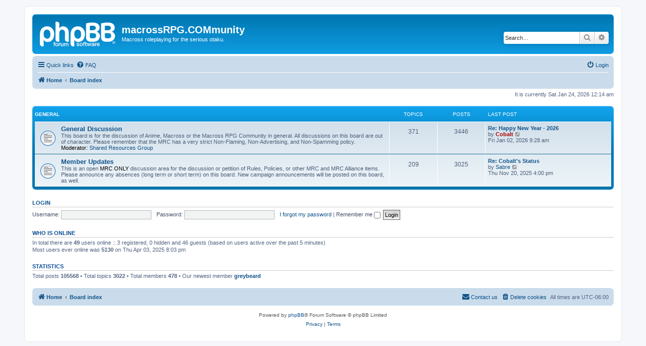

--- FILE ---
content_type: text/html; charset=UTF-8
request_url: https://macrossrpg.com/comms/index.php?sid=26a78a10156e921413c1e399eaf4c7a4
body_size: 4153
content:
<!DOCTYPE html>
<html dir="ltr" lang="en-gb">
<head>
<meta charset="utf-8" />
<meta http-equiv="X-UA-Compatible" content="IE=edge">
<meta name="viewport" content="width=device-width, initial-scale=1" />

<title>macrossRPG.COMmunity - Index page</title>

	<link rel="alternate" type="application/atom+xml" title="Feed - macrossRPG.COMmunity" href="/comms/app.php/feed?sid=0fd3fde461117ad64ea4fb526054388f">			<link rel="alternate" type="application/atom+xml" title="Feed - New Topics" href="/comms/app.php/feed/topics?sid=0fd3fde461117ad64ea4fb526054388f">				
	<link rel="canonical" href="https://macrossrpg.com/comms/">

<!--
	phpBB style name: prosilver
	Based on style:   prosilver (this is the default phpBB3 style)
	Original author:  Tom Beddard ( http://www.subBlue.com/ )
	Modified by:
-->

<link href="./assets/css/font-awesome.min.css?assets_version=2" rel="stylesheet">
<link href="./styles/prosilver/theme/stylesheet.css?assets_version=2" rel="stylesheet">
<link href="./styles/prosilver/theme/en/stylesheet.css?assets_version=2" rel="stylesheet">




<!--[if lte IE 9]>
	<link href="./styles/prosilver/theme/tweaks.css?assets_version=2" rel="stylesheet">
<![endif]-->





</head>
<body id="phpbb" class="nojs notouch section-index ltr ">


<div id="wrap" class="wrap">
	<a id="top" class="top-anchor" accesskey="t"></a>
	<div id="page-header">
		<div class="headerbar" role="banner">
					<div class="inner">

			<div id="site-description" class="site-description">
		<a id="logo" class="logo" href="https://macrossrpg.com" title="Home">
					<span class="site_logo"></span>
				</a>
				<h1>macrossRPG.COMmunity</h1>
				<p>Macross roleplaying for the serious otaku.</p>
				<p class="skiplink"><a href="#start_here">Skip to content</a></p>
			</div>

									<div id="search-box" class="search-box search-header" role="search">
				<form action="./search.php?sid=0fd3fde461117ad64ea4fb526054388f" method="get" id="search">
				<fieldset>
					<input name="keywords" id="keywords" type="search" maxlength="128" title="Search for keywords" class="inputbox search tiny" size="20" value="" placeholder="Search…" />
					<button class="button button-search" type="submit" title="Search">
						<i class="icon fa-search fa-fw" aria-hidden="true"></i><span class="sr-only">Search</span>
					</button>
					<a href="./search.php?sid=0fd3fde461117ad64ea4fb526054388f" class="button button-search-end" title="Advanced search">
						<i class="icon fa-cog fa-fw" aria-hidden="true"></i><span class="sr-only">Advanced search</span>
					</a>
					<input type="hidden" name="sid" value="0fd3fde461117ad64ea4fb526054388f" />

				</fieldset>
				</form>
			</div>
						
			</div>
					</div>
				<div class="navbar" role="navigation">
	<div class="inner">

	<ul id="nav-main" class="nav-main linklist" role="menubar">

		<li id="quick-links" class="quick-links dropdown-container responsive-menu" data-skip-responsive="true">
			<a href="#" class="dropdown-trigger">
				<i class="icon fa-bars fa-fw" aria-hidden="true"></i><span>Quick links</span>
			</a>
			<div class="dropdown">
				<div class="pointer"><div class="pointer-inner"></div></div>
				<ul class="dropdown-contents" role="menu">
					
											<li class="separator"></li>
																									<li>
								<a href="./search.php?search_id=unanswered&amp;sid=0fd3fde461117ad64ea4fb526054388f" role="menuitem">
									<i class="icon fa-file-o fa-fw icon-gray" aria-hidden="true"></i><span>Unanswered topics</span>
								</a>
							</li>
							<li>
								<a href="./search.php?search_id=active_topics&amp;sid=0fd3fde461117ad64ea4fb526054388f" role="menuitem">
									<i class="icon fa-file-o fa-fw icon-blue" aria-hidden="true"></i><span>Active topics</span>
								</a>
							</li>
							<li class="separator"></li>
							<li>
								<a href="./search.php?sid=0fd3fde461117ad64ea4fb526054388f" role="menuitem">
									<i class="icon fa-search fa-fw" aria-hidden="true"></i><span>Search</span>
								</a>
							</li>
					
										<li class="separator"></li>

									</ul>
			</div>
		</li>

				<li data-skip-responsive="true">
			<a href="/comms/app.php/help/faq?sid=0fd3fde461117ad64ea4fb526054388f" rel="help" title="Frequently Asked Questions" role="menuitem">
				<i class="icon fa-question-circle fa-fw" aria-hidden="true"></i><span>FAQ</span>
			</a>
		</li>
						
			<li class="rightside"  data-skip-responsive="true">
			<a href="./ucp.php?mode=login&amp;redirect=index.php&amp;sid=0fd3fde461117ad64ea4fb526054388f" title="Login" accesskey="x" role="menuitem">
				<i class="icon fa-power-off fa-fw" aria-hidden="true"></i><span>Login</span>
			</a>
		</li>
						</ul>

	<ul id="nav-breadcrumbs" class="nav-breadcrumbs linklist navlinks" role="menubar">
				
		
		<li class="breadcrumbs" itemscope itemtype="https://schema.org/BreadcrumbList">

							<span class="crumb" itemtype="https://schema.org/ListItem" itemprop="itemListElement" itemscope><a itemprop="item" href="https://macrossrpg.com" data-navbar-reference="home"><i class="icon fa-home fa-fw" aria-hidden="true"></i><span itemprop="name">Home</span></a><meta itemprop="position" content="1" /></span>
			
							<span class="crumb" itemtype="https://schema.org/ListItem" itemprop="itemListElement" itemscope><a itemprop="item" href="./index.php?sid=0fd3fde461117ad64ea4fb526054388f" accesskey="h" data-navbar-reference="index"><span itemprop="name">Board index</span></a><meta itemprop="position" content="2" /></span>

			
					</li>

		
					<li class="rightside responsive-search">
				<a href="./search.php?sid=0fd3fde461117ad64ea4fb526054388f" title="View the advanced search options" role="menuitem">
					<i class="icon fa-search fa-fw" aria-hidden="true"></i><span class="sr-only">Search</span>
				</a>
			</li>
			</ul>

	</div>
</div>
	</div>

	
	<a id="start_here" class="anchor"></a>
	<div id="page-body" class="page-body" role="main">
		
		
<p class="right responsive-center time">It is currently Sat Jan 24, 2026 12:14 am</p>



	
				<div class="forabg">
			<div class="inner">
			<ul class="topiclist">
				<li class="header">
										<dl class="row-item">
						<dt><div class="list-inner"><a href="./viewforum.php?f=127&amp;sid=0fd3fde461117ad64ea4fb526054388f">General</a></div></dt>
						<dd class="topics">Topics</dd>
						<dd class="posts">Posts</dd>
						<dd class="lastpost"><span>Last post</span></dd>
					</dl>
									</li>
			</ul>
			<ul class="topiclist forums">
		
	
	
	
			
					<li class="row">
						<dl class="row-item forum_read">
				<dt title="No unread posts">
										<div class="list-inner">
													<!--
								<a class="feed-icon-forum" title="Feed - General Discussion" href="/comms/app.php/feed/forum/74?sid=0fd3fde461117ad64ea4fb526054388f">
									<i class="icon fa-rss-square fa-fw icon-orange" aria-hidden="true"></i><span class="sr-only">Feed - General Discussion</span>
								</a>
							-->
																		<a href="./viewforum.php?f=74&amp;sid=0fd3fde461117ad64ea4fb526054388f" class="forumtitle">General Discussion</a>
						<br />This board is for the discussion of Anime, Macross or the Macross RPG Community in general. All discussions on this board are out of character. Please remember that the MRC has a very strict Non-Flaming, Non-Advertising, and Non-Spamming policy.													<br /><strong>Moderator:</strong> <a href="./memberlist.php?mode=group&amp;g=585&amp;sid=0fd3fde461117ad64ea4fb526054388f">Shared Resources Group</a>
												
												<div class="responsive-show" style="display: none;">
															Topics: <strong>371</strong>
													</div>
											</div>
				</dt>
									<dd class="topics">371 <dfn>Topics</dfn></dd>
					<dd class="posts">3446 <dfn>Posts</dfn></dd>
					<dd class="lastpost">
						<span>
																						<dfn>Last post</dfn>
																										<a href="./viewtopic.php?p=224922&amp;sid=0fd3fde461117ad64ea4fb526054388f#p224922" title="Re: Happy New Year - 2026" class="lastsubject">Re: Happy New Year - 2026</a> <br />
																	by <a href="./memberlist.php?mode=viewprofile&amp;u=50&amp;sid=0fd3fde461117ad64ea4fb526054388f" style="color: #AA0000;" class="username-coloured">Cobalt</a>																	<a href="./viewtopic.php?p=224922&amp;sid=0fd3fde461117ad64ea4fb526054388f#p224922" title="View the latest post">
										<i class="icon fa-external-link-square fa-fw icon-lightgray icon-md" aria-hidden="true"></i><span class="sr-only">View the latest post</span>
									</a>
																<br /><time datetime="2026-01-02T15:28:54+00:00">Fri Jan 02, 2026 9:28 am</time>
													</span>
					</dd>
							</dl>
					</li>
			
	
	
			
					<li class="row">
						<dl class="row-item forum_read">
				<dt title="No unread posts">
										<div class="list-inner">
													<!--
								<a class="feed-icon-forum" title="Feed - Member Updates" href="/comms/app.php/feed/forum/75?sid=0fd3fde461117ad64ea4fb526054388f">
									<i class="icon fa-rss-square fa-fw icon-orange" aria-hidden="true"></i><span class="sr-only">Feed - Member Updates</span>
								</a>
							-->
																		<a href="./viewforum.php?f=75&amp;sid=0fd3fde461117ad64ea4fb526054388f" class="forumtitle">Member Updates</a>
						<br />This is an open <strong class="text-strong">MRC ONLY</strong> discussion area for the discussion or petition of Rules, Policies, or other MRC and MRC Alliance items.  Please announce any absences (long term or short term) on this board.  New campaign announcements will be posted on this board, as well.												
												<div class="responsive-show" style="display: none;">
															Topics: <strong>209</strong>
													</div>
											</div>
				</dt>
									<dd class="topics">209 <dfn>Topics</dfn></dd>
					<dd class="posts">3025 <dfn>Posts</dfn></dd>
					<dd class="lastpost">
						<span>
																						<dfn>Last post</dfn>
																										<a href="./viewtopic.php?p=224606&amp;sid=0fd3fde461117ad64ea4fb526054388f#p224606" title="Re: Cobalt's Status" class="lastsubject">Re: Cobalt's Status</a> <br />
																	by <a href="./memberlist.php?mode=viewprofile&amp;u=61&amp;sid=0fd3fde461117ad64ea4fb526054388f" class="username">Sabre</a>																	<a href="./viewtopic.php?p=224606&amp;sid=0fd3fde461117ad64ea4fb526054388f#p224606" title="View the latest post">
										<i class="icon fa-external-link-square fa-fw icon-lightgray icon-md" aria-hidden="true"></i><span class="sr-only">View the latest post</span>
									</a>
																<br /><time datetime="2025-11-20T22:00:27+00:00">Thu Nov 20, 2025 4:00 pm</time>
													</span>
					</dd>
							</dl>
					</li>
			
				</ul>

			</div>
		</div>
		


	<form method="post" action="./ucp.php?mode=login&amp;sid=0fd3fde461117ad64ea4fb526054388f" class="headerspace">
	<h3><a href="./ucp.php?mode=login&amp;redirect=index.php&amp;sid=0fd3fde461117ad64ea4fb526054388f">Login</a></h3>
		<fieldset class="quick-login">
			<label for="username"><span>Username:</span> <input type="text" tabindex="1" name="username" id="username" size="10" class="inputbox" title="Username" autocomplete="username" /></label>
			<label for="password"><span>Password:</span> <input type="password" tabindex="2" name="password" id="password" size="10" class="inputbox" title="Password" autocomplete="current-password" /></label>
							<a href="/comms/app.php/user/forgot_password?sid=0fd3fde461117ad64ea4fb526054388f">I forgot my password</a>
										<span class="responsive-hide">|</span> <label for="autologin">Remember me <input type="checkbox" tabindex="4" name="autologin" id="autologin" /></label>
						<input type="submit" tabindex="5" name="login" value="Login" class="button2" />
			<input type="hidden" name="redirect" value="./index.php?sid=0fd3fde461117ad64ea4fb526054388f" />
<input type="hidden" name="creation_time" value="1769235262" />
<input type="hidden" name="form_token" value="2b93c594cba36cb9e87cd739cc675a13bbd2c6e9" />

			
		</fieldset>
	</form>


	<div class="stat-block online-list">
		<h3>Who is online</h3>		<p>
						In total there are <strong>49</strong> users online :: 3 registered, 0 hidden and 46 guests (based on users active over the past 5 minutes)<br />Most users ever online was <strong>5130</strong> on Thu Apr 03, 2025 8:03 pm<br /> 
								</p>
	</div>



	<div class="stat-block statistics">
		<h3>Statistics</h3>
		<p>
						Total posts <strong>105568</strong> &bull; Total topics <strong>3022</strong> &bull; Total members <strong>478</strong> &bull; Our newest member <strong><a href="./memberlist.php?mode=viewprofile&amp;u=445921&amp;sid=0fd3fde461117ad64ea4fb526054388f" class="username">greybeard</a></strong>
					</p>
	</div>


			</div>


<div id="page-footer" class="page-footer" role="contentinfo">
	<div class="navbar" role="navigation">
	<div class="inner">

	<ul id="nav-footer" class="nav-footer linklist" role="menubar">
		<li class="breadcrumbs">
							<span class="crumb"><a href="https://macrossrpg.com" data-navbar-reference="home"><i class="icon fa-home fa-fw" aria-hidden="true"></i><span>Home</span></a></span>									<span class="crumb"><a href="./index.php?sid=0fd3fde461117ad64ea4fb526054388f" data-navbar-reference="index"><span>Board index</span></a></span>					</li>
		
				<li class="rightside">All times are <span title="UTC-6">UTC-06:00</span></li>
							<li class="rightside">
				<a href="/comms/app.php/user/delete_cookies?sid=0fd3fde461117ad64ea4fb526054388f" data-ajax="true" data-refresh="true" role="menuitem">
					<i class="icon fa-trash fa-fw" aria-hidden="true"></i><span>Delete cookies</span>
				</a>
			</li>
																<li class="rightside" data-last-responsive="true">
				<a href="./memberlist.php?mode=contactadmin&amp;sid=0fd3fde461117ad64ea4fb526054388f" role="menuitem">
					<i class="icon fa-envelope fa-fw" aria-hidden="true"></i><span>Contact us</span>
				</a>
			</li>
			</ul>

	</div>
</div>

	<div class="copyright">
				<p class="footer-row">
			<span class="footer-copyright">Powered by <a href="https://www.phpbb.com/">phpBB</a>&reg; Forum Software &copy; phpBB Limited</span>
		</p>
						<p class="footer-row" role="menu">
			<a class="footer-link" href="./ucp.php?mode=privacy&amp;sid=0fd3fde461117ad64ea4fb526054388f" title="Privacy" role="menuitem">
				<span class="footer-link-text">Privacy</span>
			</a>
			|
			<a class="footer-link" href="./ucp.php?mode=terms&amp;sid=0fd3fde461117ad64ea4fb526054388f" title="Terms" role="menuitem">
				<span class="footer-link-text">Terms</span>
			</a>
		</p>
					</div>

	<div id="darkenwrapper" class="darkenwrapper" data-ajax-error-title="AJAX error" data-ajax-error-text="Something went wrong when processing your request." data-ajax-error-text-abort="User aborted request." data-ajax-error-text-timeout="Your request timed out; please try again." data-ajax-error-text-parsererror="Something went wrong with the request and the server returned an invalid reply.">
		<div id="darken" class="darken">&nbsp;</div>
	</div>

	<div id="phpbb_alert" class="phpbb_alert" data-l-err="Error" data-l-timeout-processing-req="Request timed out.">
		<a href="#" class="alert_close">
			<i class="icon fa-times-circle fa-fw" aria-hidden="true"></i>
		</a>
		<h3 class="alert_title">&nbsp;</h3><p class="alert_text"></p>
	</div>
	<div id="phpbb_confirm" class="phpbb_alert">
		<a href="#" class="alert_close">
			<i class="icon fa-times-circle fa-fw" aria-hidden="true"></i>
		</a>
		<div class="alert_text"></div>
	</div>
</div>

</div>

<div>
	<a id="bottom" class="anchor" accesskey="z"></a>
	</div>

<script src="./assets/javascript/jquery-3.7.1.min.js?assets_version=2"></script>
<script src="./assets/javascript/core.js?assets_version=2"></script>



<script src="./styles/prosilver/template/forum_fn.js?assets_version=2"></script>
<script src="./styles/prosilver/template/ajax.js?assets_version=2"></script>



<script defer src="https://static.cloudflareinsights.com/beacon.min.js/vcd15cbe7772f49c399c6a5babf22c1241717689176015" integrity="sha512-ZpsOmlRQV6y907TI0dKBHq9Md29nnaEIPlkf84rnaERnq6zvWvPUqr2ft8M1aS28oN72PdrCzSjY4U6VaAw1EQ==" data-cf-beacon='{"version":"2024.11.0","token":"d6a6f340dbc04802b1e0bacaf47cdad2","r":1,"server_timing":{"name":{"cfCacheStatus":true,"cfEdge":true,"cfExtPri":true,"cfL4":true,"cfOrigin":true,"cfSpeedBrain":true},"location_startswith":null}}' crossorigin="anonymous"></script>
</body>
</html>
